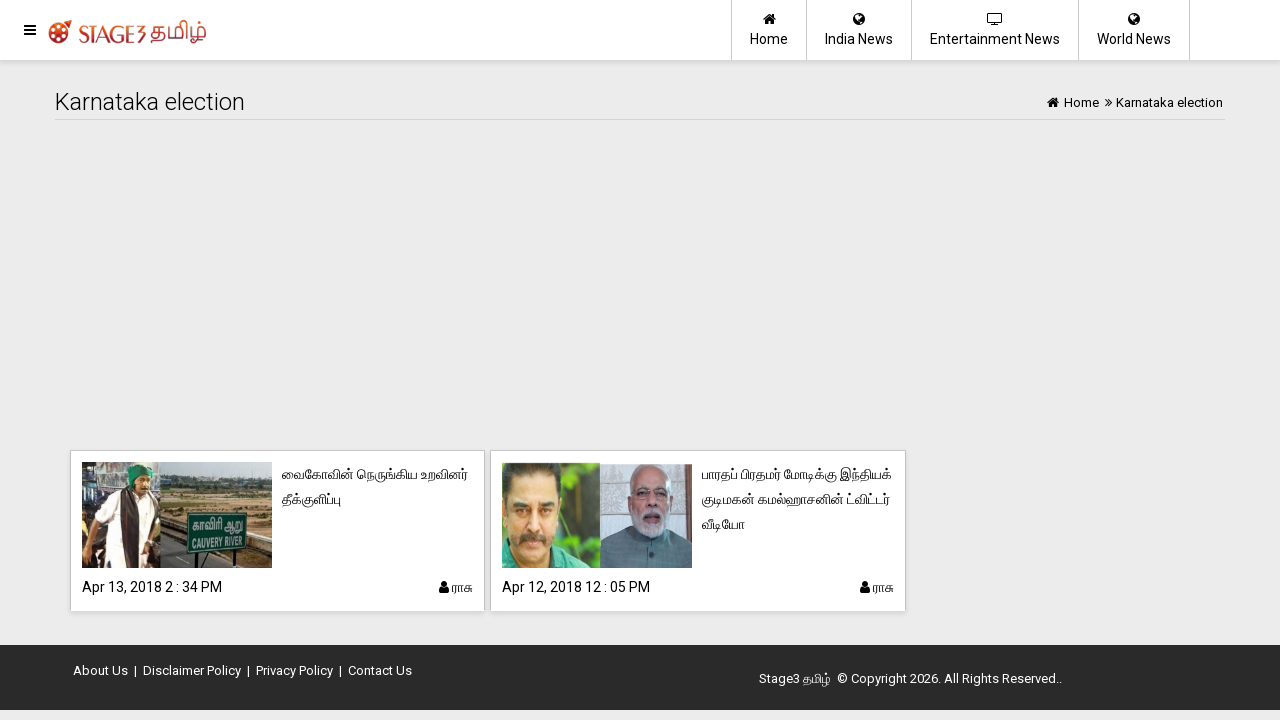

--- FILE ---
content_type: text/html; charset=UTF-8
request_url: https://tamil.stage3.in/tag/karnataka-election
body_size: 3780
content:

<!doctype html>
<html lang="ta">
<head>
<meta http-equiv="Content-Type" content="text/html; charset=utf-8"/>


<meta name="viewport" content="width=device-width, initial-scale=1.0" />


<meta name="HandheldFriendly" content="true" />
<meta name="theme_color" content="#7ebe34" />
<meta name="theme-color" content="#7ebe34" />
<link rel="icon" href="/images/s3t-512.png" sizes="512x512" />
<link rel="icon" href="/images/s3t-256.png" sizes="256x256" />
<link rel="icon" href="/images/s3t-192.png" sizes="192x192" />
<link rel="icon" href="/images/s3t-128.png" sizes="128x128" />
<link rel="icon" href="/images/s3t-96.png" sizes="96x96" />
<link rel="icon" href="/images/s3t-64.png" sizes="64x64" />



<link rel="apple-touch-icon" href="/images/apple-ios-icon.png" />

 
<link rel="manifest" href="/manifest.json" />

<title>Karnataka election </title>
<meta name="keywords" content="Politics News, Entertainment News, World News, educational news, Breaking news in India, Tamilnadu politics, news publications " />



<meta name="description" content="எங்கள் இணையத்தளத்தில் சினிமா சம்மந்தப்பட்ட புதிய செய்திகள் மற்றும் இந்தியாவில் நடக்கும் மற்ற நிகழ்வுகள் பற்றிய அண்மை செய்திகளை படிக்கலாம். " />

<meta name="copyright" content="Copyright (c) 2026 Stage3 தமிழ்"/>
<link rel="shortcut icon" href="/favicon.ico" type="image/x-icon" />
<link rel="icon" href="/favicon.ico" type="image/x-icon" />
<meta name="robots" content="index, follow" />


<link rel="canonical" href="https://tamil.stage3.in/tag/karnataka-election" />




<link rel='amphtml' href='https://tamil.stage3.in/tag/karnataka-election/amp' />
<script async defer src="//platform.instagram.com/en_US/embeds.js"></script>





<link rel="stylesheet" href="https://maxcdn.bootstrapcdn.com/font-awesome/4.7.0/css/font-awesome.min.css" />
<link rel="stylesheet" href="https://fonts.googleapis.com/css?family=Roboto:100,100i,300,300i,400,400i,500,500i,700,700i,900,900i" />

<link rel="stylesheet" href="https://tamil.stage3.in/user_css/inner_style.css?1769036694" />
<link rel="stylesheet" href="https://tamil.stage3.in/user_css/custom.css?1769036694" />




<style>
.main-page-logo {background-image:url(https://tamil.stage3.in/images/logo.png);background-repeat:no-repeat;}
</style>
<script async src="//pagead2.googlesyndication.com/pagead/js/adsbygoogle.js"></script>
<script>
     (adsbygoogle = window.adsbygoogle || []).push({
          google_ad_client: "ca-pub-7255650080093064",
          enable_page_level_ads: true
     });
</script>



</head>

	
<body>


		
	    <div id="imask" class="imask" style="display: none;">
    </div>
	<div id="mySidenav" class="sidenav main-page-logo sidemenu">
    <div class="height60 main-page-logo" id="side-menu-logo">&nbsp;</div>
	<a href="javascript:void(0)" class="closebtn" onclick="closeNav()">&times;</a> 
	<div class="menu">
	<a href="https://tamil.stage3.in/" title="Stage3 தமிழ்"><i class="fa fa-home"></i> &nbsp; Home</a>
       
    <a href='https://tamil.stage3.in/movie-news' title='பொழுதுபோக்கு'><i class='fa fa-list'></i> &nbsp; பொழுதுபோக்கு</a><a href='https://tamil.stage3.in/india-news' title='இந்தியா'><i class='fa fa-list'></i> &nbsp; இந்தியா</a><a href='https://tamil.stage3.in/world-news' title='World News'><i class='fa fa-list'></i> &nbsp; World News</a><a href='https://tamil.stage3.in/technology-news' title='Technology News'><i class='fa fa-list'></i> &nbsp; Technology News</a><a href='https://tamil.stage3.in/politics-news' title='Politics News'><i class='fa fa-list'></i> &nbsp; Politics News</a><a href='https://tamil.stage3.in/sports-news' title='Sports News'><i class='fa fa-list'></i> &nbsp; Sports News</a><a href='https://tamil.stage3.in/health-news' title='Health News'><i class='fa fa-list'></i> &nbsp; Health News</a><a href='https://tamil.stage3.in/business-news' title='Business News'><i class='fa fa-list'></i> &nbsp; Business News</a><a href='https://tamil.stage3.in/tours-and-travels' title='Tours and Travels'><i class='fa fa-list'></i> &nbsp; Tours and Travels</a><a href='https://tamil.stage3.in/education-news' title='Education News'><i class='fa fa-list'></i> &nbsp; Education News</a>    	<a href='https://tamil.stage3.in/about-us' title='About Us' class='color-black'><i class='fa fa-envelope'></i> &nbsp; About Us</a><a href='https://tamil.stage3.in/disclaimer-policy' title='Disclaimer Policy' class='color-black'><i class='fa fa-envelope'></i> &nbsp; Disclaimer Policy</a><a href='https://tamil.stage3.in/privacy-policy' title='Privacy Policy' class='color-black'><i class='fa fa-envelope'></i> &nbsp; Privacy Policy</a>	<a href="https://tamil.stage3.in/contact-us" title="Stage3 தமிழ்"><i class="fa fa-envelope-o"></i> &nbsp; Contact Us</a>
	</div>  
  
 
      
</div>
<header>
	<button   onclick="openNav();" class="ampstart-btn caps m2 header-icon-1"><i class="fa fa-navicon" title="Menu"></i> </button>
	
    <a href="https://tamil.stage3.in/" class="header-logo col-md-3 main-subpage-logo main-page-logo" title="Stage3 தமிழ்">
       
    </a>
    
    <div class="main-header-menu container mobile-hide">
        
        
            	
        <div class="content">
                
        <a href="https://tamil.stage3.in/world-news" class="header-icon-2 float-right " title="World News"><i class="fa fa-globe"></i><br/>World News</a>
        <a href="https://tamil.stage3.in/movie-news" class="header-icon-2 float-right " title="Entertainment News"><i class="fa fa-tv"></i><br/>Entertainment News</a>
        <a href="https://tamil.stage3.in/india-news" class="header-icon-2 float-right " title="India News"><i class="fa fa-globe"></i><br/>India News</a>            	
        
        <a href="https://tamil.stage3.in/" class="header-icon-2 float-right first " title="Home" ><i class="fa fa-home"></i><br/>Home</a>
        </div>
    </div>    
</header>

	
	<div class="page-content">
	<div class="main-article-list">
    <div class='container'>
        <div class='row'>
	    <div class='breadcrumb'>
		
		<div class='bc-right  brade_crum abrdacrum'>
			<a href='https://tamil.stage3.in/' title='Stage3 தமிழ்'><i class='fa fa-home'></i> <span>Home</span></a><span><i class='fa fa-angle-double-right'></i></span><span>Karnataka election</span>		</div>		            
		<div class='bc-left'><h1 class='thin'>Karnataka election</h1></div>		            
		<div class='clear'></div>

		<div class='decoration'></div>	
	    </div>	
            <div class='col-md-9'>
		                <div class='article-list'>
                                <div class='col-md-6'>
                                    <div class='material-box-full'>
                                        <div class='img'><a href='https://tamil.stage3.in/india-news/vaiko-relative-set-ablaze-in-virudhunagar' title='வைகோவின் நெருங்கிய உறவினர் தீக்குளிப்பு' class='color-black'><div class='img'><img class='responsive-img' src='https://tamil.stage3.in/root_upld/general-news/2018/04/ART579479601946847/t2_69570201804130910.jpg' alt="வைகோவின் நெருங்கிய உறவினர் தீக்குளிப்பு Imagecredit : @MDMKVaiko" layout='responsive' width='100%'></img></div></a></div>
                                        <div class='list-content'>
                                        <div class='title'><h5 class='thin'><a href='https://tamil.stage3.in/india-news/vaiko-relative-set-ablaze-in-virudhunagar' title='வைகோவின் நெருங்கிய உறவினர் தீக்குளிப்பு' class='color-black'>வைகோவின் நெருங்கிய உறவினர் தீக்குளிப்பு</a></h5></div>
                                        
                                        <div class='clear'></div>
                                        <div class='post-date'>Apr 13, 2018 2 : 34 PM <a href='https://tamil.stage3.in/author/rasu' title='ராசு' rel='author'><i class='fa fa-user'></i>&nbsp;ராசு</a></div>
                                        </div>
                                        <div class='clear'></div>
                                    </div>
                                    
                                </div>
                                <div class='col-md-6'>
                                    <div class='material-box-full'>
                                        <div class='img'><a href='https://tamil.stage3.in/india-news/video-to-modi-by-kamalhaasan-about-cauvery-management-board' title='பாரதப்  பிரதமர் மோடிக்கு இந்தியக் குடிமகன் கமல்ஹாசனின் ட்விட்டர் வீடியோ' class='color-black'><div class='img'><img class='responsive-img' src='https://tamil.stage3.in/root_upld/general-news/2018/04/ART274799739422886/t2_41619201804120609.jpg' alt="பாரதப் பிரதமர் மோடிக்கு இந்தியக் குடிமகன் கமல்ஹாசனின் ட்விட்டர் வீடியோ Image Credit: @narendramodi" layout='responsive' width='100%'></img></div></a></div>
                                        <div class='list-content'>
                                        <div class='title'><h5 class='thin'><a href='https://tamil.stage3.in/india-news/video-to-modi-by-kamalhaasan-about-cauvery-management-board' title='பாரதப்  பிரதமர் மோடிக்கு இந்தியக் குடிமகன் கமல்ஹாசனின் ட்விட்டர் வீடியோ' class='color-black'>பாரதப்  பிரதமர் மோடிக்கு இந்தியக் குடிமகன் கமல்ஹாசனின் ட்விட்டர் வீடியோ</a></h5></div>
                                        
                                        <div class='clear'></div>
                                        <div class='post-date'>Apr 12, 2018 12 : 05 PM <a href='https://tamil.stage3.in/author/rasu' title='ராசு' rel='author'><i class='fa fa-user'></i>&nbsp;ராசு</a></div>
                                        </div>
                                        <div class='clear'></div>
                                    </div>
                                    
                                </div></div><div class='clear'></div>                <div class='clear'></div>
            </div>
	    <div class='col-md-3'>


	    </div> 		
        </div>            
            
        <div class='clear'></div>
    </div>            
</div>    
</div>    

    <script type="application/ld+json">
                                    {
                                     "@context": "http://schema.org",
                                     "@type": "BreadcrumbList",
                                     "name": "Karnataka election",
                                     "url": "https://tamil.stage3.in/",
                                     "itemListElement":
                                     [
                                      {
                                       "@type": "ListItem",
                                       "position": 1,
                                       "item":
                                       {
                                        "@id": "https://tamil.stage3.in/",
                                        "name": "Home"
                                        }
                                      }
                                     ]
                                    }
                                    </script><script  type="application/ld+json">
{
        "@context" : "https://schema.org", 
        "@type": "WebPage",
        "description": "எங்கள் இணையத்தளத்தில் சினிமா சம்மந்தப்பட்ட புதிய செய்திகள் மற்றும் இந்தியாவில் நடக்கும் மற்ற நிகழ்வுகள் பற்றிய அண்மை செய்திகளை படிக்கலாம். " ,
         "url":"https://tamil.stage3.in/articles-list",
        "name": "Karnataka election",
        "publisher": {
        "@type": "Organization",
        "name": "Stage3 தமிழ்",
        "url":"https://tamil.stage3.in/",
        "sameAs" : [ 
    			"https://twitter.com/stage3newsin",
			"https://facebook.com/stage3news",
            "https://www.youtube.com/stage3news"
    		   ],
         "logo": {
          "@type": "ImageObject",
          "url": "https://tamil.stage3.in/images/s3tamil-news-wide-logo.png",
          "width": 600,
          "height": 60
        }
      }        
} 
</script>

        <div class="footer">
    <div class="container">
        <div class="col-md-7 links center-footer">
            <a href='https://tamil.stage3.in/about-us' title='About Us' class='color-black'>About Us</a><span> | </span><a href='https://tamil.stage3.in/disclaimer-policy' title='Disclaimer Policy' class='color-black'>Disclaimer Policy</a><span> | </span><a href='https://tamil.stage3.in/privacy-policy' title='Privacy Policy' class='color-black'>Privacy Policy</a> <span> | </span>
            <a href="https://tamil.stage3.in/contact-us" title="Contact Us" class="color-black">Contact Us</a>
        </div>
        <div class="col-md-5 links center-footer">
            <p class="center-text"><a href="">Stage3 தமிழ்</a> &copy; Copyright 2026. All Rights Reserved..</p>
        </div>
        
        <div class="clear"></div>
        
    </div>    
</div>		
	</div>



</body>

<script>
function openNav() {
    document.getElementById("mySidenav").style.width = "250px";
    document.getElementById("imask").style.display = "block";
}

function closeNav() {
    document.getElementById("mySidenav").style.width = "0";
    document.getElementById("imask").style.display = "none";
}
</script>
<script data-schema="Organization" type="application/ld+json">
		{
			"@context": "http://schema.org",
			"@type": "Organization",
			"name": "Stage3 தமிழ்",
			"url":"https://tamil.stage3.in/",
            "address": {
            "@type": "PostalAddress",
            "streetAddress": "199, ArasanKadu, Sankari Main Road,, Pallipalayam",
            "addressLocality": "Namakkal",
            "addressRegion": "Tamil Nadu",
            "postalCode": "638008",
            "Telephone": "+914288241441"
            },
		   	"sameAs" : [ 
			"https://www.facebook.com/stage3news/",
			"https://twitter.com/stage3newsin",
            "https://www.youtube.com/stage3news"
			],
			"logo": {
			     "@context": "https://schema.org",
			      "@type": "ImageObject",
                  "name": "Stage3 தமிழ்",
			      "url": "https://tamil.stage3.in/images/s3tamil-news-wide-logo.png",
			      "width": 695,
			      "height": 100	
			}
}
</script>

<!-- Global site tag (gtag.js) - Google Analytics -->
<script async src="https://www.googletagmanager.com/gtag/js?id=UA-109152111-1"></script>
<script>
  window.dataLayer = window.dataLayer || [];
  function gtag(){dataLayer.push(arguments);}
  gtag('js', new Date());

  gtag('config', 'UA-109152111-1');
</script>


<script>

if ('serviceWorker' in navigator) {
  window.addEventListener('load', function() {
    navigator.serviceWorker.register('/rasusws3t.js').then(function(registration) {
      // Registration was successful
      console.log('ServiceWorker registration successful with scope: ', registration.scope);
    }, function(err) {
      // registration failed :(
      console.log('ServiceWorker registration failed: ', err);
    });
  });
}  
</script>


</html>


--- FILE ---
content_type: text/html; charset=utf-8
request_url: https://www.google.com/recaptcha/api2/aframe
body_size: 268
content:
<!DOCTYPE HTML><html><head><meta http-equiv="content-type" content="text/html; charset=UTF-8"></head><body><script nonce="V0C46YAVNs_vnyb3-W8kcA">/** Anti-fraud and anti-abuse applications only. See google.com/recaptcha */ try{var clients={'sodar':'https://pagead2.googlesyndication.com/pagead/sodar?'};window.addEventListener("message",function(a){try{if(a.source===window.parent){var b=JSON.parse(a.data);var c=clients[b['id']];if(c){var d=document.createElement('img');d.src=c+b['params']+'&rc='+(localStorage.getItem("rc::a")?sessionStorage.getItem("rc::b"):"");window.document.body.appendChild(d);sessionStorage.setItem("rc::e",parseInt(sessionStorage.getItem("rc::e")||0)+1);localStorage.setItem("rc::h",'1769036697065');}}}catch(b){}});window.parent.postMessage("_grecaptcha_ready", "*");}catch(b){}</script></body></html>